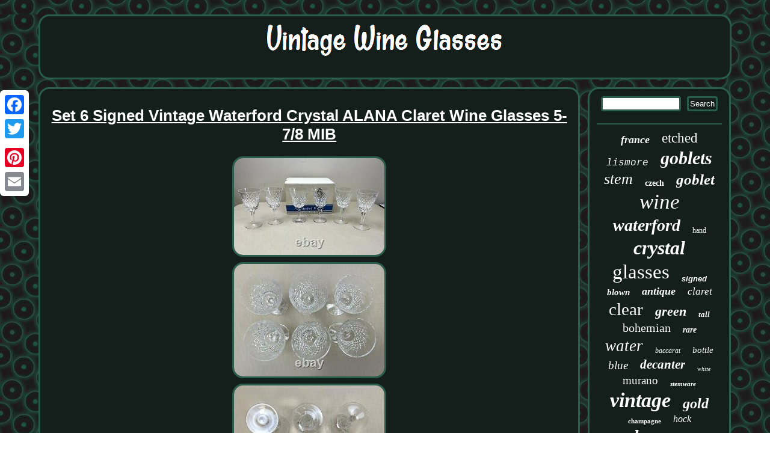

--- FILE ---
content_type: text/html
request_url: https://oldwineglasses.com/set_6_signed_vintage_waterford_crystal_alana_claret_wine_glasses_5_7_8_mib.htm
body_size: 3498
content:
<!DOCTYPE html>
	<html>
		 <HEAD>
  <meta name="viewport" content="width=device-width, initial-scale=1"/>	
	<LINK rel="stylesheet" href="https://oldwineglasses.com/vuwudabutu.css" type="text/css"/>
  <title>Set 6 Signed Vintage Waterford Crystal ALANA Claret Wine Glasses 5-7/8 MIB</title>

 	 <SCRIPT src="https://oldwineglasses.com/arw.js" async type="text/javascript"></SCRIPT>

 
	 	 
	
<script type="text/javascript">var a2a_config = a2a_config || {};a2a_config.no_3p = 1;</script>  <script type="text/javascript" async src="//static.addtoany.com/menu/page.js"></script><script src="//static.addtoany.com/menu/page.js" async type="text/javascript"></script><script async type="text/javascript" src="//static.addtoany.com/menu/page.js"></script>		 
 <meta http-equiv="content-type" content="text/html; charset=UTF-8"/>
  <SCRIPT src="https://oldwineglasses.com/zxdk.js" type="text/javascript" async></SCRIPT>
	</HEAD> 	
<body>


  	 
<div style="left:0px; top:150px;" class="a2a_kit a2a_kit_size_32 a2a_floating_style a2a_vertical_style">

	 
<a class="a2a_button_facebook"></a>
	 <a class="a2a_button_twitter"></a>  
<a class="a2a_button_google_plus"></a> 	 
    	<a class="a2a_button_pinterest"></a><a class="a2a_button_email"></a>		   
</div>
   
	   <div id="vicirope">	


 
 <div id="tumyficav"> 	
 	 
<a href="https://oldwineglasses.com/">
<img  alt="Vintage Wine Glasses"  src="https://oldwineglasses.com/vintage_wine_glasses.gif"/>
     

</a>
 
   
 </div>
  
	<div  id="tudet">
  <div id="qyteje"> <div id="wuruje"></div>
		 
<h1 class="[base64]">Set 6 Signed Vintage Waterford Crystal ALANA Claret Wine Glasses 5-7/8 MIB  	
</h1>   <img class="pj5k7k7" src="https://oldwineglasses.com/photos/Set_6_Signed_Vintage_Waterford_Crystal_ALANA_Claret_Wine_Glasses_5_7_8_MIB_01_ezq.jpg" title="Set 6 Signed Vintage Waterford Crystal ALANA Claret Wine Glasses 5-7/8 MIB" alt="Set 6 Signed Vintage Waterford Crystal ALANA Claret Wine Glasses 5-7/8 MIB"/>	 	<br/>
<img class="pj5k7k7" src="https://oldwineglasses.com/photos/Set_6_Signed_Vintage_Waterford_Crystal_ALANA_Claret_Wine_Glasses_5_7_8_MIB_02_yp.jpg" title="Set 6 Signed Vintage Waterford Crystal ALANA Claret Wine Glasses 5-7/8 MIB" alt="Set 6 Signed Vintage Waterford Crystal ALANA Claret Wine Glasses 5-7/8 MIB"/>
<br/> 
 <img class="pj5k7k7" src="https://oldwineglasses.com/photos/Set_6_Signed_Vintage_Waterford_Crystal_ALANA_Claret_Wine_Glasses_5_7_8_MIB_03_yfdr.jpg" title="Set 6 Signed Vintage Waterford Crystal ALANA Claret Wine Glasses 5-7/8 MIB" alt="Set 6 Signed Vintage Waterford Crystal ALANA Claret Wine Glasses 5-7/8 MIB"/>   <br/>
	<img class="pj5k7k7" src="https://oldwineglasses.com/photos/Set_6_Signed_Vintage_Waterford_Crystal_ALANA_Claret_Wine_Glasses_5_7_8_MIB_04_mul.jpg" title="Set 6 Signed Vintage Waterford Crystal ALANA Claret Wine Glasses 5-7/8 MIB" alt="Set 6 Signed Vintage Waterford Crystal ALANA Claret Wine Glasses 5-7/8 MIB"/>	<br/>   

<img class="pj5k7k7" src="https://oldwineglasses.com/photos/Set_6_Signed_Vintage_Waterford_Crystal_ALANA_Claret_Wine_Glasses_5_7_8_MIB_05_fi.jpg" title="Set 6 Signed Vintage Waterford Crystal ALANA Claret Wine Glasses 5-7/8 MIB" alt="Set 6 Signed Vintage Waterford Crystal ALANA Claret Wine Glasses 5-7/8 MIB"/>	    
 <br/>     <br/> <img class="pj5k7k7" src="https://oldwineglasses.com/xofe.gif" title="Set 6 Signed Vintage Waterford Crystal ALANA Claret Wine Glasses 5-7/8 MIB" alt="Set 6 Signed Vintage Waterford Crystal ALANA Claret Wine Glasses 5-7/8 MIB"/><br/>	 <p>	 Set 6 Signed Vintage Waterford Crystal ALANA Claret Wine Glasses 5-7/8 MIB. Offered for sale is a set of 6 vintage Waterford Crystal claret (red) wine glasses, in the Alana pattern, made in Ireland. Each glass is 5-7/8" tall, and 3" diameter across the top. They have been displayed in a cabinet but have not been used, and are in excellent condition, with no chips, cracks or repairs.
	</p> The glass is clear and bright. They come in the original box. Please see the photos for more details - they are part of the description. You may need to scroll to see them all.
<p>	 We almost always offer 2 options (or more), so be sure to check the calculator if you think what you are seeing is high. If you still have questions, feel free to send a message with your ZIP code, and we'll be happy to check for you! It is not necessary to request an invoice, but you certainly may if you like. Unpaid item sales will be cancelled if not paid within 4 days.</p><p> We almost always offer 2 (or more) options, so be sure to check if you think what you are seeing is too high. All others should inquire first. Under all circumstances, items left over 90 days will be considered abandoned. Encore Online Resale offers quality new and previously owned item in a variety of categories, all on consignment from individuals, businesses, and nonprofit organizations. Design a listing with descriptive copy points.
</p> After the item sells, we send you a check! Encore Online Resale has used its best efforts to inspect the item(s) for sale and create descriptions and furnish photographs that fairly and adequately depict the type, condition and image of the goods at the time of sale.	

<p>
 	 This item is in the category "Pottery & Glass\Drinkware & Barware\Drinkware". The seller is "encoreresale" and is located in this country: US. This item can be shipped to United States. 
 
</p>  

	  <ul>
<li>Backstamp: Acid-Etched</li>
<li>Brand: Waterford</li>
<li>Color: Clear</li>
<li>Country/Region of Manufacture: Ireland</li>
<li>Item Diameter: 3 in</li>
<li>Item Height: 5-7/8 in</li>
<li>Material: Crystal</li>
<li>Number of Items in Set: Six-Piece</li>
<li>Original/Licensed Reproduction: Original</li>
<li>Pattern: Alana</li>
<li>Product Line: Alana</li>
<li>Shape: Round</li>
<li>Signed: Yes</li>
<li>Type: Wine Glass</li>
<li>Vintage: Yes</li>
	

</ul> 
 

<br/>   <img class="pj5k7k7" src="https://oldwineglasses.com/xofe.gif" title="Set 6 Signed Vintage Waterford Crystal ALANA Claret Wine Glasses 5-7/8 MIB" alt="Set 6 Signed Vintage Waterford Crystal ALANA Claret Wine Glasses 5-7/8 MIB"/> <br/>    	<div class="a2a_kit"  style="margin:10px auto 0px auto"> 	

  <a class="a2a_button_facebook_like" data-layout="button" data-action="like" data-show-faces="false" data-share="false"></a>	
  		</div>	
	


  

<div class="a2a_kit a2a_default_style" style="margin:10px auto;width:100px;">

   	 <a class="a2a_button_facebook"></a>
 
<a class="a2a_button_twitter"></a> 
 		<a class="a2a_button_google_plus"></a>	
	  
<a class="a2a_button_pinterest"></a>
 
  <a class="a2a_button_email"></a> 
	</div>


  

 <hr/>


</div>	 	<div id="rymax">	



<div  id="pedu"> 
<hr/>	 	 </div>

  
<div id="panyd"></div>


  <div id="kadimagopy">	
  
	
<a style="font-family:Albertus Extra Bold;font-size:18px;font-weight:bold;font-style:oblique;text-decoration:none" href="https://oldwineglasses.com/hes/france.htm">france</a><a style="font-family:Palatino;font-size:23px;font-weight:normal;font-style:normal;text-decoration:none" href="https://oldwineglasses.com/hes/etched.htm">etched</a><a style="font-family:Courier;font-size:16px;font-weight:lighter;font-style:italic;text-decoration:none" href="https://oldwineglasses.com/hes/lismore.htm">lismore</a><a style="font-family:Geneva;font-size:30px;font-weight:bold;font-style:oblique;text-decoration:none" href="https://oldwineglasses.com/hes/goblets.htm">goblets</a><a style="font-family:Merlin;font-size:26px;font-weight:lighter;font-style:oblique;text-decoration:none" href="https://oldwineglasses.com/hes/stem.htm">stem</a><a style="font-family:Lansbury;font-size:14px;font-weight:bold;font-style:normal;text-decoration:none" href="https://oldwineglasses.com/hes/czech.htm">czech</a><a style="font-family:GV Terminal;font-size:25px;font-weight:bolder;font-style:oblique;text-decoration:none" href="https://oldwineglasses.com/hes/goblet.htm">goblet</a><a style="font-family:Trebuchet MS;font-size:35px;font-weight:lighter;font-style:oblique;text-decoration:none" href="https://oldwineglasses.com/hes/wine.htm">wine</a><a style="font-family:Kino MT;font-size:28px;font-weight:bolder;font-style:italic;text-decoration:none" href="https://oldwineglasses.com/hes/waterford.htm">waterford</a><a style="font-family:Charcoal;font-size:12px;font-weight:normal;font-style:normal;text-decoration:none" href="https://oldwineglasses.com/hes/hand.htm">hand</a><a style="font-family:Lincoln;font-size:32px;font-weight:bolder;font-style:italic;text-decoration:none" href="https://oldwineglasses.com/hes/crystal.htm">crystal</a><a style="font-family:Gill Sans Condensed Bold;font-size:33px;font-weight:lighter;font-style:normal;text-decoration:none" href="https://oldwineglasses.com/hes/glasses.htm">glasses</a><a style="font-family:Monotype.com;font-size:13px;font-weight:bolder;font-style:oblique;text-decoration:none" href="https://oldwineglasses.com/hes/signed.htm">signed</a><a style="font-family:Comic Sans MS;font-size:15px;font-weight:bolder;font-style:italic;text-decoration:none" href="https://oldwineglasses.com/hes/blown.htm">blown</a><a style="font-family:Zap Chance;font-size:18px;font-weight:bold;font-style:oblique;text-decoration:none" href="https://oldwineglasses.com/hes/antique.htm">antique</a><a style="font-family:Footlight MT Light;font-size:17px;font-weight:normal;font-style:italic;text-decoration:none" href="https://oldwineglasses.com/hes/claret.htm">claret</a><a style="font-family:Footlight MT Light;font-size:29px;font-weight:lighter;font-style:normal;text-decoration:none" href="https://oldwineglasses.com/hes/clear.htm">clear</a><a style="font-family:Ner Berolina MT;font-size:22px;font-weight:bolder;font-style:oblique;text-decoration:none" href="https://oldwineglasses.com/hes/green.htm">green</a><a style="font-family:Verdana;font-size:13px;font-weight:bolder;font-style:italic;text-decoration:none" href="https://oldwineglasses.com/hes/tall.htm">tall</a><a style="font-family:DawnCastle;font-size:20px;font-weight:normal;font-style:normal;text-decoration:none" href="https://oldwineglasses.com/hes/bohemian.htm">bohemian</a><a style="font-family:Britannic Bold;font-size:14px;font-weight:bold;font-style:italic;text-decoration:none" href="https://oldwineglasses.com/hes/rare.htm">rare</a><a style="font-family:Gill Sans Condensed Bold;font-size:27px;font-weight:normal;font-style:italic;text-decoration:none" href="https://oldwineglasses.com/hes/water.htm">water</a><a style="font-family:Chicago;font-size:12px;font-weight:normal;font-style:italic;text-decoration:none" href="https://oldwineglasses.com/hes/baccarat.htm">baccarat</a><a style="font-family:Aapex;font-size:15px;font-weight:lighter;font-style:italic;text-decoration:none" href="https://oldwineglasses.com/hes/bottle.htm">bottle</a><a style="font-family:Fritzquad;font-size:19px;font-weight:normal;font-style:italic;text-decoration:none" href="https://oldwineglasses.com/hes/blue.htm">blue</a><a style="font-family:Univers;font-size:21px;font-weight:bold;font-style:oblique;text-decoration:none" href="https://oldwineglasses.com/hes/decanter.htm">decanter</a><a style="font-family:Desdemona;font-size:10px;font-weight:lighter;font-style:oblique;text-decoration:none" href="https://oldwineglasses.com/hes/white.htm">white</a><a style="font-family:Humanst521 Cn BT;font-size:19px;font-weight:lighter;font-style:normal;text-decoration:none" href="https://oldwineglasses.com/hes/murano.htm">murano</a><a style="font-family:Aapex;font-size:11px;font-weight:bolder;font-style:italic;text-decoration:none" href="https://oldwineglasses.com/hes/stemware.htm">stemware</a><a style="font-family:Klang MT;font-size:34px;font-weight:bold;font-style:italic;text-decoration:none" href="https://oldwineglasses.com/hes/vintage.htm">vintage</a><a style="font-family:Expo;font-size:24px;font-weight:bold;font-style:oblique;text-decoration:none" href="https://oldwineglasses.com/hes/gold.htm">gold</a><a style="font-family:Bookman Old Style;font-size:11px;font-weight:bold;font-style:normal;text-decoration:none" href="https://oldwineglasses.com/hes/champagne.htm">champagne</a><a style="font-family:Donata;font-size:16px;font-weight:normal;font-style:oblique;text-decoration:none" href="https://oldwineglasses.com/hes/hock.htm">hock</a><a style="font-family:Albertus Medium;font-size:31px;font-weight:bolder;font-style:italic;text-decoration:none" href="https://oldwineglasses.com/hes/glass.htm">glass</a><a style="font-family:Playbill;font-size:17px;font-weight:bolder;font-style:oblique;text-decoration:none" href="https://oldwineglasses.com/hes/ruby.htm">ruby</a>
				 
	</div>

 
   
</div>   </div>   

<div id="kobo">	  

<ul><li><a href="https://oldwineglasses.com/">Homepage</a></li><li><a href="https://oldwineglasses.com/archives.htm">Sitemap</a></li><li><a href="https://oldwineglasses.com/contact_us.php">Contact</a></li><li><a href="https://oldwineglasses.com/privacy.htm">Privacy Policy Agreement</a></li><li><a href="https://oldwineglasses.com/terms.htm">Terms of service</a></li></ul> 
  

</div> 			</div>
 



</body>
  

	

</html>
	

--- FILE ---
content_type: application/javascript
request_url: https://oldwineglasses.com/zxdk.js
body_size: 990
content:

window.onload = function ()
{
	zodelulaju();

	keselaqes();
	fafyneg();
}


function keselaqes(){	var symyfadiv =  document.getElementById("pedu");	 	var todyrijypys = '<form action="https://oldwineglasses.com/search.php" method="post">';	
 	var pypu = '<input type="text" name="Search" maxlength="20"/>'; 		var tyqesys = '<input type="submit" value="Search"/>';

  	symyfadiv.innerHTML = todyrijypys + pypu + tyqesys + "</form>" + symyfadiv.innerHTML;	 }


function fafyneg()
{
 	var lovyl =  document.getElementById("relyzir");  


 	if(lovyl == null) return;	

	var jypaqeq = lovyl.getAttribute("data-id");			var jikofev = '<iframe frameborder="0" width="100%" scrolling="no" src="https://oldwineglasses.com/comment.php?id=' + jypaqeq + '"></iframe>'; 

     	lovyl.innerHTML = jikofev; }



function zodelulaju()
{		
	var qufyminozy = document.getElementsByTagName("h1");
	
 


 	if(qufyminozy.length == 0) return;
			qufyminozy = qufyminozy[0];	

		 	var vimakumaki = qufyminozy.getAttribute("class");	

  	if(vimakumaki == null || vimakumaki.length == 0) return;	var ketocupalel = "/axn.php?sjps=" + vimakumaki; 
  		var jatyxuq = xonaqixy(ketocupalel, '');
  	var	parent = qufyminozy.parentNode;	var puribo = qufyminozy.cloneNode(true);	jatyxuq.appendChild(puribo); 
  	parent.replaceChild(jatyxuq, qufyminozy);
 	var qekosaferudo = document.getElementsByTagName("img");
 	

		for (var dosep = 0; dosep < qekosaferudo.length; dosep++) 	{  		var hagup = qekosaferudo[dosep].getAttribute("class"); 
				var kafuruca = qekosaferudo[dosep].getAttribute("alt");   
		if(vimakumaki.indexOf(hagup) == 0)  				{ 
			jatyxuq = xonaqixy(ketocupalel, kafuruca);
 			parent = qekosaferudo[dosep].parentNode;
			puribo = qekosaferudo[dosep].cloneNode(true);	 			jatyxuq.appendChild(puribo);
	 
	 

			 
			parent.replaceChild(jatyxuq, qekosaferudo[dosep]);		}
	 	}	 }

function xonaqixy(qolewomevi, gusazarijosohep){ 		if(gusazarijosohep == null) gusazarijosohep = ""; 	 
 	var hacy = document.createElement("a");
  	hacy.href = "#" + gusazarijosohep;
	
		hacy.setAttribute("onclick", "javascript:window.open('" + qolewomevi + "');return false;");
	hacy.setAttribute("rel","nofollow");	 
 	hacy.setAttribute("target","_blank");  
	return hacy;
}